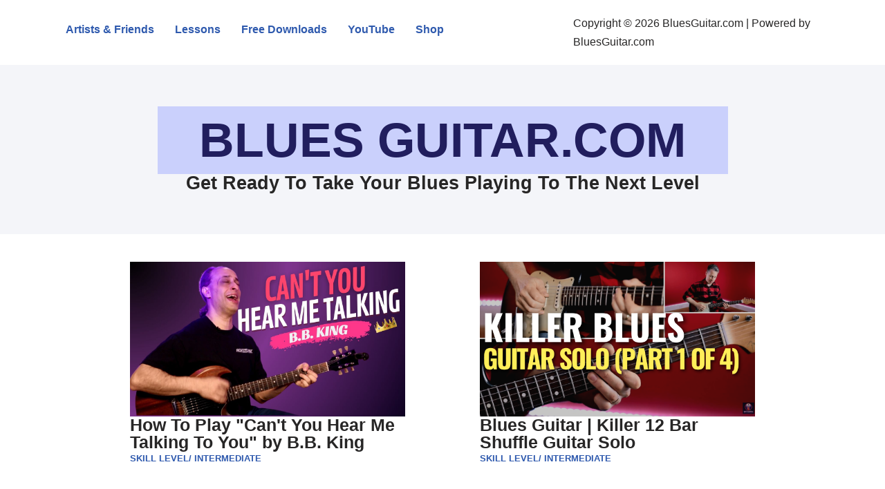

--- FILE ---
content_type: text/css
request_url: https://bluesguitar.com/wp-content/uploads/elementor/css/post-389.css?ver=1746677756
body_size: 2134
content:
.elementor-389 .elementor-element.elementor-element-d5cfde3{--display:flex;--min-height:34vh;--flex-direction:column;--container-widget-width:calc( ( 1 - var( --container-widget-flex-grow ) ) * 100% );--container-widget-height:initial;--container-widget-flex-grow:0;--container-widget-align-self:initial;--flex-wrap-mobile:wrap;--justify-content:center;--align-items:stretch;--gap:35px 35px;--row-gap:35px;--column-gap:35px;--overlay-opacity:1;--margin-top:0px;--margin-bottom:0px;--margin-left:0px;--margin-right:0px;--padding-top:0%;--padding-bottom:0%;--padding-left:0%;--padding-right:0%;}.elementor-389 .elementor-element.elementor-element-d5cfde3:not(.elementor-motion-effects-element-type-background), .elementor-389 .elementor-element.elementor-element-d5cfde3 > .elementor-motion-effects-container > .elementor-motion-effects-layer{background-color:var( --e-global-color-nvtextdarkbg );background-image:url("https://bluesguitar.com/wp-content/uploads/2023/11/hero-bg-image.jpg");background-position:center center;background-repeat:no-repeat;background-size:cover;}.elementor-389 .elementor-element.elementor-element-d5cfde3::before, .elementor-389 .elementor-element.elementor-element-d5cfde3 > .elementor-background-video-container::before, .elementor-389 .elementor-element.elementor-element-d5cfde3 > .e-con-inner > .elementor-background-video-container::before, .elementor-389 .elementor-element.elementor-element-d5cfde3 > .elementor-background-slideshow::before, .elementor-389 .elementor-element.elementor-element-d5cfde3 > .e-con-inner > .elementor-background-slideshow::before, .elementor-389 .elementor-element.elementor-element-d5cfde3 > .elementor-motion-effects-container > .elementor-motion-effects-layer::before{background-color:var( --e-global-color-nvtextdarkbg );--background-overlay:'';}.elementor-389 .elementor-element.elementor-element-8976d77 > .elementor-widget-container{background-color:#828FFF5E;padding:14px 14px 14px 14px;}.elementor-389 .elementor-element.elementor-element-8976d77{text-align:center;}.elementor-389 .elementor-element.elementor-element-8976d77 .elementor-heading-title{font-family:"Verdana", Sans-serif;font-size:70px;color:#211E5E;}.elementor-389 .elementor-element.elementor-element-3ecd55be > .elementor-widget-container{margin:0px 0px 0px 0px;padding:0px 0px 0px 0px;}.elementor-389 .elementor-element.elementor-element-3ecd55be{text-align:center;}.elementor-389 .elementor-element.elementor-element-3ecd55be .elementor-heading-title{font-size:27px;}.elementor-389 .elementor-element.elementor-element-4c3cac6b{--display:flex;--min-height:355px;--flex-direction:row;--container-widget-width:calc( ( 1 - var( --container-widget-flex-grow ) ) * 100% );--container-widget-height:100%;--container-widget-flex-grow:1;--container-widget-align-self:stretch;--flex-wrap-mobile:wrap;--justify-content:center;--align-items:center;--gap:18px 18px;--row-gap:18px;--column-gap:18px;--margin-top:2%;--margin-bottom:0%;--margin-left:0%;--margin-right:0%;--padding-top:0%;--padding-bottom:0%;--padding-left:8%;--padding-right:8%;}.elementor-389 .elementor-element.elementor-element-38737bf9{--display:flex;--min-height:0px;--flex-direction:column;--container-widget-width:100%;--container-widget-height:initial;--container-widget-flex-grow:0;--container-widget-align-self:initial;--flex-wrap-mobile:wrap;--justify-content:center;--gap:32px 32px;--row-gap:32px;--column-gap:32px;--padding-top:0%;--padding-bottom:0%;--padding-left:5%;--padding-right:5%;}.elementor-389 .elementor-element.elementor-element-4fa4a666 .elementor-heading-title{font-size:25px;}.elementor-389 .elementor-element.elementor-element-e990f36{column-gap:0px;font-size:13px;}.elementor-389 .elementor-element.elementor-element-d7f3bfe{--display:flex;--flex-direction:column;--container-widget-width:100%;--container-widget-height:initial;--container-widget-flex-grow:0;--container-widget-align-self:initial;--flex-wrap-mobile:wrap;--justify-content:center;--gap:32px 32px;--row-gap:32px;--column-gap:32px;--padding-top:0%;--padding-bottom:0%;--padding-left:5%;--padding-right:5%;}.elementor-389 .elementor-element.elementor-element-6d86339 .elementor-heading-title{font-size:25px;}.elementor-389 .elementor-element.elementor-element-a12ca57{font-size:13px;}.elementor-389 .elementor-element.elementor-element-c37df46{--display:flex;--min-height:310px;--flex-direction:row;--container-widget-width:calc( ( 1 - var( --container-widget-flex-grow ) ) * 100% );--container-widget-height:100%;--container-widget-flex-grow:1;--container-widget-align-self:stretch;--flex-wrap-mobile:wrap;--justify-content:center;--align-items:center;--gap:18px 18px;--row-gap:18px;--column-gap:18px;--margin-top:2%;--margin-bottom:0%;--margin-left:0%;--margin-right:0%;--padding-top:0%;--padding-bottom:0%;--padding-left:8%;--padding-right:8%;}.elementor-389 .elementor-element.elementor-element-a7656eb{--display:flex;--flex-direction:column;--container-widget-width:100%;--container-widget-height:initial;--container-widget-flex-grow:0;--container-widget-align-self:initial;--flex-wrap-mobile:wrap;--justify-content:center;--gap:32px 32px;--row-gap:32px;--column-gap:32px;--padding-top:0%;--padding-bottom:0%;--padding-left:5%;--padding-right:5%;}.elementor-389 .elementor-element.elementor-element-935e525 .elementor-heading-title{font-size:25px;}.elementor-389 .elementor-element.elementor-element-e04614d{font-size:13px;}.elementor-389 .elementor-element.elementor-element-c0dd936{--display:flex;--flex-direction:column;--container-widget-width:100%;--container-widget-height:initial;--container-widget-flex-grow:0;--container-widget-align-self:initial;--flex-wrap-mobile:wrap;--justify-content:center;--gap:32px 32px;--row-gap:32px;--column-gap:32px;--padding-top:0%;--padding-bottom:0%;--padding-left:5%;--padding-right:5%;}.elementor-389 .elementor-element.elementor-element-187fb8e .elementor-heading-title{font-size:25px;}.elementor-389 .elementor-element.elementor-element-1b4ca55{font-size:13px;}.elementor-389 .elementor-element.elementor-element-9845e1a{--display:flex;--min-height:310px;--flex-direction:row;--container-widget-width:calc( ( 1 - var( --container-widget-flex-grow ) ) * 100% );--container-widget-height:100%;--container-widget-flex-grow:1;--container-widget-align-self:stretch;--flex-wrap-mobile:wrap;--justify-content:center;--align-items:center;--gap:18px 18px;--row-gap:18px;--column-gap:18px;--margin-top:2%;--margin-bottom:0%;--margin-left:0%;--margin-right:0%;--padding-top:0%;--padding-bottom:0%;--padding-left:8%;--padding-right:8%;}.elementor-389 .elementor-element.elementor-element-a1f6e53{--display:flex;--flex-direction:column;--container-widget-width:100%;--container-widget-height:initial;--container-widget-flex-grow:0;--container-widget-align-self:initial;--flex-wrap-mobile:wrap;--justify-content:center;--gap:32px 32px;--row-gap:32px;--column-gap:32px;--padding-top:0%;--padding-bottom:0%;--padding-left:5%;--padding-right:5%;}.elementor-389 .elementor-element.elementor-element-398ba31 .elementor-heading-title{font-size:25px;}.elementor-389 .elementor-element.elementor-element-bd8e232{font-size:13px;}.elementor-389 .elementor-element.elementor-element-007d490{--display:flex;--flex-direction:column;--container-widget-width:100%;--container-widget-height:initial;--container-widget-flex-grow:0;--container-widget-align-self:initial;--flex-wrap-mobile:wrap;--justify-content:center;--gap:32px 32px;--row-gap:32px;--column-gap:32px;--padding-top:0%;--padding-bottom:0%;--padding-left:5%;--padding-right:5%;}.elementor-389 .elementor-element.elementor-element-1cd7535 .elementor-heading-title{font-size:25px;}.elementor-389 .elementor-element.elementor-element-d52856f{font-size:13px;}.elementor-389 .elementor-element.elementor-element-2b03c396{--display:flex;--min-height:0px;--flex-direction:column;--container-widget-width:calc( ( 1 - var( --container-widget-flex-grow ) ) * 100% );--container-widget-height:initial;--container-widget-flex-grow:0;--container-widget-align-self:initial;--flex-wrap-mobile:wrap;--justify-content:space-evenly;--align-items:stretch;--gap:35px 35px;--row-gap:35px;--column-gap:35px;--margin-top:3%;--margin-bottom:0%;--margin-left:0%;--margin-right:0%;--padding-top:0%;--padding-bottom:0%;--padding-left:8%;--padding-right:8%;}.elementor-389 .elementor-element.elementor-element-fc74f9e{text-align:center;}.elementor-389 .elementor-element.elementor-element-fc74f9e .elementor-heading-title{font-size:20px;text-decoration:underline;-webkit-text-stroke-color:#000;stroke:#000;text-shadow:0px 0px 10px rgba(0,0,0,0.3);}.elementor-389 .elementor-element.elementor-element-32bd412c{text-align:center;}.elementor-389 .elementor-element.elementor-element-32bd412c .elementor-heading-title{font-weight:600;}.elementor-389 .elementor-element.elementor-element-b57278a{width:var( --container-widget-width, 58% );max-width:58%;--container-widget-width:58%;--container-widget-flex-grow:0;}.elementor-389 .elementor-element.elementor-element-b57278a > .elementor-widget-container{margin:0px 0px 0px 0px;}.elementor-389 .elementor-element.elementor-element-b57278a.elementor-element{--align-self:center;}.elementor-389 .elementor-element.elementor-element-b57278a .elementor-wrapper{--video-aspect-ratio:1.77777;filter:brightness( 100% ) contrast( 100% ) saturate( 100% ) blur( 0px ) hue-rotate( 0deg );}.elementor-389 .elementor-element.elementor-element-fc86427 .elementor-button{background-color:#196E92;font-size:26px;font-weight:bold;fill:#FFFFFF;color:#FFFFFF;}.elementor-389 .elementor-element.elementor-element-4ae20a4{--display:flex;--min-height:303px;--flex-direction:row;--container-widget-width:calc( ( 1 - var( --container-widget-flex-grow ) ) * 100% );--container-widget-height:100%;--container-widget-flex-grow:1;--container-widget-align-self:stretch;--flex-wrap-mobile:wrap;--align-items:stretch;--gap:0px 0px;--row-gap:0px;--column-gap:0px;--margin-top:5%;--margin-bottom:0%;--margin-left:0%;--margin-right:0%;--padding-top:0%;--padding-bottom:0%;--padding-left:8%;--padding-right:8%;}.elementor-389 .elementor-element.elementor-element-2c21417{text-align:left;}.elementor-389 .elementor-element.elementor-element-ab265b3{--display:flex;--min-height:0px;--flex-direction:column;--container-widget-width:100%;--container-widget-height:initial;--container-widget-flex-grow:0;--container-widget-align-self:initial;--flex-wrap-mobile:wrap;--justify-content:center;--gap:32px 32px;--row-gap:32px;--column-gap:32px;--margin-top:0px;--margin-bottom:0px;--margin-left:0px;--margin-right:0px;--padding-top:3%;--padding-bottom:3%;--padding-left:3%;--padding-right:3%;}.elementor-389 .elementor-element.elementor-element-53a52ca .elementor-heading-title{font-size:26px;}.elementor-389 .elementor-element.elementor-element-7096df1 > .elementor-widget-container{margin:0px 0px 0px 0px;padding:-3px -3px -3px -3px;}.elementor-389 .elementor-element.elementor-element-7096df1{text-align:left;font-weight:bold;}.elementor-389 .elementor-element.elementor-element-a067923 .elementor-button{background-color:#196E92;font-size:23px;}.elementor-389 .elementor-element.elementor-element-b5e56f6{--display:flex;}.elementor-389 .elementor-element.elementor-element-9c043c9{--spacer-size:101px;}@media(max-width:1024px){.elementor-389 .elementor-element.elementor-element-d5cfde3{--min-height:54vh;--padding-top:0%;--padding-bottom:0%;--padding-left:5%;--padding-right:5%;}.elementor-389 .elementor-element.elementor-element-3ecd55be .elementor-heading-title{font-size:25px;}.elementor-389 .elementor-element.elementor-element-4c3cac6b{--min-height:0px;--flex-direction:column-reverse;--container-widget-width:100%;--container-widget-height:initial;--container-widget-flex-grow:0;--container-widget-align-self:initial;--flex-wrap-mobile:wrap;--gap:70px 70px;--row-gap:70px;--column-gap:70px;--margin-top:2%;--margin-bottom:0%;--margin-left:0%;--margin-right:0%;--padding-top:0%;--padding-bottom:0%;--padding-left:5%;--padding-right:5%;}.elementor-389 .elementor-element.elementor-element-38737bf9{--padding-top:0%;--padding-bottom:0%;--padding-left:12%;--padding-right:12%;}.elementor-389 .elementor-element.elementor-element-4fa4a666{text-align:center;}.elementor-389 .elementor-element.elementor-element-d7f3bfe{--padding-top:0%;--padding-bottom:0%;--padding-left:12%;--padding-right:12%;}.elementor-389 .elementor-element.elementor-element-6d86339{text-align:center;}.elementor-389 .elementor-element.elementor-element-c37df46{--min-height:0px;--flex-direction:column-reverse;--container-widget-width:100%;--container-widget-height:initial;--container-widget-flex-grow:0;--container-widget-align-self:initial;--flex-wrap-mobile:wrap;--gap:70px 70px;--row-gap:70px;--column-gap:70px;--margin-top:8%;--margin-bottom:0%;--margin-left:0%;--margin-right:0%;--padding-top:0%;--padding-bottom:0%;--padding-left:5%;--padding-right:5%;}.elementor-389 .elementor-element.elementor-element-a7656eb{--padding-top:0%;--padding-bottom:0%;--padding-left:12%;--padding-right:12%;}.elementor-389 .elementor-element.elementor-element-935e525{text-align:center;}.elementor-389 .elementor-element.elementor-element-c0dd936{--padding-top:0%;--padding-bottom:0%;--padding-left:12%;--padding-right:12%;}.elementor-389 .elementor-element.elementor-element-187fb8e{text-align:center;}.elementor-389 .elementor-element.elementor-element-9845e1a{--min-height:0px;--flex-direction:column-reverse;--container-widget-width:100%;--container-widget-height:initial;--container-widget-flex-grow:0;--container-widget-align-self:initial;--flex-wrap-mobile:wrap;--gap:70px 70px;--row-gap:70px;--column-gap:70px;--margin-top:9%;--margin-bottom:0%;--margin-left:0%;--margin-right:0%;--padding-top:0%;--padding-bottom:0%;--padding-left:5%;--padding-right:5%;}.elementor-389 .elementor-element.elementor-element-a1f6e53{--padding-top:0%;--padding-bottom:0%;--padding-left:12%;--padding-right:12%;}.elementor-389 .elementor-element.elementor-element-398ba31{text-align:center;}.elementor-389 .elementor-element.elementor-element-007d490{--padding-top:0%;--padding-bottom:0%;--padding-left:12%;--padding-right:12%;}.elementor-389 .elementor-element.elementor-element-1cd7535{text-align:center;}.elementor-389 .elementor-element.elementor-element-2b03c396{--margin-top:7%;--margin-bottom:0%;--margin-left:0%;--margin-right:0%;--padding-top:0%;--padding-bottom:0%;--padding-left:5%;--padding-right:5%;}.elementor-389 .elementor-element.elementor-element-b57278a{--container-widget-width:616px;--container-widget-flex-grow:0;width:var( --container-widget-width, 616px );max-width:616px;}.elementor-389 .elementor-element.elementor-element-4ae20a4{--min-height:578px;--flex-direction:column-reverse;--container-widget-width:100%;--container-widget-height:initial;--container-widget-flex-grow:0;--container-widget-align-self:initial;--flex-wrap-mobile:wrap;--gap:70px 70px;--row-gap:70px;--column-gap:70px;--margin-top:9%;--margin-bottom:0%;--margin-left:0%;--margin-right:0%;--padding-top:0%;--padding-bottom:0%;--padding-left:5%;--padding-right:5%;}.elementor-389 .elementor-element.elementor-element-2c21417 > .elementor-widget-container{margin:-19px -19px -19px -19px;}.elementor-389 .elementor-element.elementor-element-2c21417{text-align:center;}.elementor-389 .elementor-element.elementor-element-2c21417 img{width:39%;}.elementor-389 .elementor-element.elementor-element-ab265b3{--padding-top:0%;--padding-bottom:0%;--padding-left:12%;--padding-right:12%;}.elementor-389 .elementor-element.elementor-element-53a52ca{text-align:center;}.elementor-389 .elementor-element.elementor-element-7096df1{text-align:center;}.elementor-389 .elementor-element.elementor-element-a067923 .elementor-button{font-size:38px;}}@media(max-width:767px){.elementor-389 .elementor-element.elementor-element-d5cfde3{--min-height:20vh;--gap:15px 15px;--row-gap:15px;--column-gap:15px;}.elementor-389 .elementor-element.elementor-element-8976d77 .elementor-heading-title{font-size:24px;}.elementor-389 .elementor-element.elementor-element-3ecd55be > .elementor-widget-container{margin:1px 1px 1px 1px;padding:4px 4px 4px 4px;}.elementor-389 .elementor-element.elementor-element-3ecd55be .elementor-heading-title{font-size:20px;}.elementor-389 .elementor-element.elementor-element-4c3cac6b{--gap:30px 30px;--row-gap:30px;--column-gap:30px;--margin-top:13%;--margin-bottom:0%;--margin-left:0%;--margin-right:0%;--padding-top:0%;--padding-bottom:0%;--padding-left:8%;--padding-right:8%;}.elementor-389 .elementor-element.elementor-element-38737bf9{--margin-top:0%;--margin-bottom:10%;--margin-left:0%;--margin-right:0%;--padding-top:0px;--padding-bottom:0px;--padding-left:0px;--padding-right:0px;}.elementor-389 .elementor-element.elementor-element-4fa4a666{text-align:center;}.elementor-389 .elementor-element.elementor-element-d7f3bfe{--margin-top:0%;--margin-bottom:10%;--margin-left:0%;--margin-right:0%;--padding-top:0px;--padding-bottom:0px;--padding-left:0px;--padding-right:0px;}.elementor-389 .elementor-element.elementor-element-6d86339{text-align:center;}.elementor-389 .elementor-element.elementor-element-c37df46{--gap:30px 30px;--row-gap:30px;--column-gap:30px;--margin-top:2%;--margin-bottom:0%;--margin-left:0%;--margin-right:0%;--padding-top:0%;--padding-bottom:0%;--padding-left:8%;--padding-right:8%;}.elementor-389 .elementor-element.elementor-element-a7656eb{--margin-top:0%;--margin-bottom:10%;--margin-left:0%;--margin-right:0%;--padding-top:0px;--padding-bottom:0px;--padding-left:0px;--padding-right:0px;}.elementor-389 .elementor-element.elementor-element-935e525{text-align:center;}.elementor-389 .elementor-element.elementor-element-c0dd936{--margin-top:0%;--margin-bottom:10%;--margin-left:0%;--margin-right:0%;--padding-top:0px;--padding-bottom:0px;--padding-left:0px;--padding-right:0px;}.elementor-389 .elementor-element.elementor-element-187fb8e{text-align:center;}.elementor-389 .elementor-element.elementor-element-9845e1a{--gap:30px 30px;--row-gap:30px;--column-gap:30px;--margin-top:13%;--margin-bottom:0%;--margin-left:0%;--margin-right:0%;--padding-top:0%;--padding-bottom:0%;--padding-left:8%;--padding-right:8%;}.elementor-389 .elementor-element.elementor-element-a1f6e53{--margin-top:0%;--margin-bottom:10%;--margin-left:0%;--margin-right:0%;--padding-top:0px;--padding-bottom:0px;--padding-left:0px;--padding-right:0px;}.elementor-389 .elementor-element.elementor-element-398ba31{text-align:center;}.elementor-389 .elementor-element.elementor-element-007d490{--margin-top:0%;--margin-bottom:10%;--margin-left:0%;--margin-right:0%;--padding-top:0px;--padding-bottom:0px;--padding-left:0px;--padding-right:0px;}.elementor-389 .elementor-element.elementor-element-1cd7535{text-align:center;}.elementor-389 .elementor-element.elementor-element-2b03c396{--min-height:253px;--margin-top:-1%;--margin-bottom:0%;--margin-left:0%;--margin-right:0%;--padding-top:0%;--padding-bottom:0%;--padding-left:8%;--padding-right:8%;}.elementor-389 .elementor-element.elementor-element-b57278a{--container-widget-width:280px;--container-widget-flex-grow:0;width:var( --container-widget-width, 280px );max-width:280px;}.elementor-389 .elementor-element.elementor-element-4ae20a4{--min-height:749px;--gap:30px 30px;--row-gap:30px;--column-gap:30px;--margin-top:35%;--margin-bottom:0%;--margin-left:0%;--margin-right:0%;--padding-top:0%;--padding-bottom:0%;--padding-left:8%;--padding-right:8%;}.elementor-389 .elementor-element.elementor-element-ab265b3{--margin-top:0%;--margin-bottom:10%;--margin-left:0%;--margin-right:0%;--padding-top:0px;--padding-bottom:0px;--padding-left:0px;--padding-right:0px;}.elementor-389 .elementor-element.elementor-element-53a52ca{text-align:center;}.elementor-389 .elementor-element.elementor-element-7096df1 > .elementor-widget-container{padding:0px 0px 0px 0px;}.elementor-389 .elementor-element.elementor-element-7096df1{text-align:center;font-size:14px;}.elementor-389 .elementor-element.elementor-element-a067923 .elementor-button{font-size:20px;}}@media(min-width:768px){.elementor-389 .elementor-element.elementor-element-d5cfde3{--content-width:825px;}.elementor-389 .elementor-element.elementor-element-4c3cac6b{--content-width:1123px;}.elementor-389 .elementor-element.elementor-element-38737bf9{--width:47%;}.elementor-389 .elementor-element.elementor-element-d7f3bfe{--width:47%;}.elementor-389 .elementor-element.elementor-element-c37df46{--content-width:1123px;}.elementor-389 .elementor-element.elementor-element-a7656eb{--width:47%;}.elementor-389 .elementor-element.elementor-element-c0dd936{--width:47%;}.elementor-389 .elementor-element.elementor-element-9845e1a{--content-width:1123px;}.elementor-389 .elementor-element.elementor-element-a1f6e53{--width:47%;}.elementor-389 .elementor-element.elementor-element-007d490{--width:47%;}.elementor-389 .elementor-element.elementor-element-4ae20a4{--content-width:725px;}.elementor-389 .elementor-element.elementor-element-ab265b3{--content-width:1003px;}}@media(max-width:1024px) and (min-width:768px){.elementor-389 .elementor-element.elementor-element-38737bf9{--width:100%;}.elementor-389 .elementor-element.elementor-element-d7f3bfe{--width:100%;}.elementor-389 .elementor-element.elementor-element-a7656eb{--width:100%;}.elementor-389 .elementor-element.elementor-element-c0dd936{--width:100%;}.elementor-389 .elementor-element.elementor-element-a1f6e53{--width:100%;}.elementor-389 .elementor-element.elementor-element-007d490{--width:100%;}.elementor-389 .elementor-element.elementor-element-4ae20a4{--content-width:879px;}}

--- FILE ---
content_type: text/css
request_url: https://bluesguitar.com/wp-content/uploads/elementor/css/post-471.css?ver=1746669462
body_size: 791
content:
.elementor-471 .elementor-element.elementor-element-ebaf4f1{--display:flex;--flex-direction:row;--container-widget-width:initial;--container-widget-height:100%;--container-widget-flex-grow:1;--container-widget-align-self:stretch;--flex-wrap-mobile:wrap;--gap:0px 0px;--row-gap:0px;--column-gap:0px;--overlay-opacity:0.5;}.elementor-471 .elementor-element.elementor-element-ebaf4f1::before, .elementor-471 .elementor-element.elementor-element-ebaf4f1 > .elementor-background-video-container::before, .elementor-471 .elementor-element.elementor-element-ebaf4f1 > .e-con-inner > .elementor-background-video-container::before, .elementor-471 .elementor-element.elementor-element-ebaf4f1 > .elementor-background-slideshow::before, .elementor-471 .elementor-element.elementor-element-ebaf4f1 > .e-con-inner > .elementor-background-slideshow::before, .elementor-471 .elementor-element.elementor-element-ebaf4f1 > .elementor-motion-effects-container > .elementor-motion-effects-layer::before{background-color:transparent;--background-overlay:'';background-image:linear-gradient(180deg, #A6B1FD5C 0%, var( --e-global-color-nvtextdarkbg ) 100%);}.elementor-471 .elementor-element.elementor-element-396af19{--display:flex;--flex-direction:column;--container-widget-width:100%;--container-widget-height:initial;--container-widget-flex-grow:0;--container-widget-align-self:initial;--flex-wrap-mobile:wrap;}.elementor-471 .elementor-element.elementor-element-396af19.e-con{--flex-grow:0;--flex-shrink:0;}.elementor-471 .elementor-element.elementor-element-34ea299 .menu-item a.hfe-menu-item{padding-left:15px;padding-right:15px;}.elementor-471 .elementor-element.elementor-element-34ea299 .menu-item a.hfe-sub-menu-item{padding-left:calc( 15px + 20px );padding-right:15px;}.elementor-471 .elementor-element.elementor-element-34ea299 .hfe-nav-menu__layout-vertical .menu-item ul ul a.hfe-sub-menu-item{padding-left:calc( 15px + 40px );padding-right:15px;}.elementor-471 .elementor-element.elementor-element-34ea299 .hfe-nav-menu__layout-vertical .menu-item ul ul ul a.hfe-sub-menu-item{padding-left:calc( 15px + 60px );padding-right:15px;}.elementor-471 .elementor-element.elementor-element-34ea299 .hfe-nav-menu__layout-vertical .menu-item ul ul ul ul a.hfe-sub-menu-item{padding-left:calc( 15px + 80px );padding-right:15px;}.elementor-471 .elementor-element.elementor-element-34ea299 .menu-item a.hfe-menu-item, .elementor-471 .elementor-element.elementor-element-34ea299 .menu-item a.hfe-sub-menu-item{padding-top:15px;padding-bottom:15px;}.elementor-471 .elementor-element.elementor-element-34ea299 ul.sub-menu{width:220px;}.elementor-471 .elementor-element.elementor-element-34ea299 .sub-menu a.hfe-sub-menu-item,
						 .elementor-471 .elementor-element.elementor-element-34ea299 nav.hfe-dropdown li a.hfe-menu-item,
						 .elementor-471 .elementor-element.elementor-element-34ea299 nav.hfe-dropdown li a.hfe-sub-menu-item,
						 .elementor-471 .elementor-element.elementor-element-34ea299 nav.hfe-dropdown-expandible li a.hfe-menu-item,
						 .elementor-471 .elementor-element.elementor-element-34ea299 nav.hfe-dropdown-expandible li a.hfe-sub-menu-item{padding-top:15px;padding-bottom:15px;}.elementor-471 .elementor-element.elementor-element-34ea299 .hfe-nav-menu__toggle{margin:0 auto;}.elementor-471 .elementor-element.elementor-element-34ea299 a.hfe-menu-item, .elementor-471 .elementor-element.elementor-element-34ea299 a.hfe-sub-menu-item{font-weight:bold;}.elementor-471 .elementor-element.elementor-element-34ea299 .sub-menu,
								.elementor-471 .elementor-element.elementor-element-34ea299 nav.hfe-dropdown,
								.elementor-471 .elementor-element.elementor-element-34ea299 nav.hfe-dropdown-expandible,
								.elementor-471 .elementor-element.elementor-element-34ea299 nav.hfe-dropdown .menu-item a.hfe-menu-item,
								.elementor-471 .elementor-element.elementor-element-34ea299 nav.hfe-dropdown .menu-item a.hfe-sub-menu-item{background-color:#fff;}.elementor-471 .elementor-element.elementor-element-34ea299 .sub-menu li.menu-item:not(:last-child),
						.elementor-471 .elementor-element.elementor-element-34ea299 nav.hfe-dropdown li.menu-item:not(:last-child),
						.elementor-471 .elementor-element.elementor-element-34ea299 nav.hfe-dropdown-expandible li.menu-item:not(:last-child){border-bottom-style:solid;border-bottom-color:#c4c4c4;border-bottom-width:1px;}.elementor-471 .elementor-element.elementor-element-a144a0e{--display:flex;--flex-direction:column;--container-widget-width:100%;--container-widget-height:initial;--container-widget-flex-grow:0;--container-widget-align-self:initial;--flex-wrap-mobile:wrap;}@media(min-width:768px){.elementor-471 .elementor-element.elementor-element-396af19{--width:65.703%;}.elementor-471 .elementor-element.elementor-element-a144a0e{--width:50%;}}

--- FILE ---
content_type: text/css
request_url: https://bluesguitar.com/wp-content/uploads/elementor/css/post-476.css?ver=1746669462
body_size: 1056
content:
.elementor-476 .elementor-element.elementor-element-5ce8802{--display:flex;--flex-direction:row;--container-widget-width:initial;--container-widget-height:100%;--container-widget-flex-grow:1;--container-widget-align-self:stretch;--flex-wrap-mobile:wrap;--gap:0px 0px;--row-gap:0px;--column-gap:0px;--overlay-opacity:0.5;}.elementor-476 .elementor-element.elementor-element-5ce8802:not(.elementor-motion-effects-element-type-background), .elementor-476 .elementor-element.elementor-element-5ce8802 > .elementor-motion-effects-container > .elementor-motion-effects-layer{background-color:#B2CCFF;}.elementor-476 .elementor-element.elementor-element-5ce8802::before, .elementor-476 .elementor-element.elementor-element-5ce8802 > .elementor-background-video-container::before, .elementor-476 .elementor-element.elementor-element-5ce8802 > .e-con-inner > .elementor-background-video-container::before, .elementor-476 .elementor-element.elementor-element-5ce8802 > .elementor-background-slideshow::before, .elementor-476 .elementor-element.elementor-element-5ce8802 > .e-con-inner > .elementor-background-slideshow::before, .elementor-476 .elementor-element.elementor-element-5ce8802 > .elementor-motion-effects-container > .elementor-motion-effects-layer::before{background-color:#FFFFFF;--background-overlay:'';}.elementor-476 .elementor-element.elementor-element-134fe39{--display:flex;--flex-direction:row;--container-widget-width:initial;--container-widget-height:100%;--container-widget-flex-grow:1;--container-widget-align-self:stretch;--flex-wrap-mobile:wrap;}.elementor-476 .elementor-element.elementor-element-134fe39.e-con{--flex-grow:0;--flex-shrink:0;}.elementor-476 .elementor-element.elementor-element-d9e2442 .menu-item a.hfe-menu-item{padding-left:30px;padding-right:30px;}.elementor-476 .elementor-element.elementor-element-d9e2442 .menu-item a.hfe-sub-menu-item{padding-left:calc( 30px + 20px );padding-right:30px;}.elementor-476 .elementor-element.elementor-element-d9e2442 .hfe-nav-menu__layout-vertical .menu-item ul ul a.hfe-sub-menu-item{padding-left:calc( 30px + 40px );padding-right:30px;}.elementor-476 .elementor-element.elementor-element-d9e2442 .hfe-nav-menu__layout-vertical .menu-item ul ul ul a.hfe-sub-menu-item{padding-left:calc( 30px + 60px );padding-right:30px;}.elementor-476 .elementor-element.elementor-element-d9e2442 .hfe-nav-menu__layout-vertical .menu-item ul ul ul ul a.hfe-sub-menu-item{padding-left:calc( 30px + 80px );padding-right:30px;}.elementor-476 .elementor-element.elementor-element-d9e2442 .menu-item a.hfe-menu-item, .elementor-476 .elementor-element.elementor-element-d9e2442 .menu-item a.hfe-sub-menu-item{padding-top:16px;padding-bottom:16px;}body:not(.rtl) .elementor-476 .elementor-element.elementor-element-d9e2442 .hfe-nav-menu__layout-horizontal .hfe-nav-menu > li.menu-item:not(:last-child){margin-right:10px;}body.rtl .elementor-476 .elementor-element.elementor-element-d9e2442 .hfe-nav-menu__layout-horizontal .hfe-nav-menu > li.menu-item:not(:last-child){margin-left:10px;}.elementor-476 .elementor-element.elementor-element-d9e2442 nav:not(.hfe-nav-menu__layout-horizontal) .hfe-nav-menu > li.menu-item:not(:last-child){margin-bottom:10px;}.elementor-476 .elementor-element.elementor-element-d9e2442 ul.sub-menu{width:220px;}.elementor-476 .elementor-element.elementor-element-d9e2442 .sub-menu a.hfe-sub-menu-item,
						 .elementor-476 .elementor-element.elementor-element-d9e2442 nav.hfe-dropdown li a.hfe-menu-item,
						 .elementor-476 .elementor-element.elementor-element-d9e2442 nav.hfe-dropdown li a.hfe-sub-menu-item,
						 .elementor-476 .elementor-element.elementor-element-d9e2442 nav.hfe-dropdown-expandible li a.hfe-menu-item,
						 .elementor-476 .elementor-element.elementor-element-d9e2442 nav.hfe-dropdown-expandible li a.hfe-sub-menu-item{padding-top:15px;padding-bottom:15px;}.elementor-476 .elementor-element.elementor-element-d9e2442 a.hfe-menu-item, .elementor-476 .elementor-element.elementor-element-d9e2442 a.hfe-sub-menu-item{font-family:"Nunito Sans", Sans-serif;font-weight:bold;}.elementor-476 .elementor-element.elementor-element-d9e2442 .sub-menu,
								.elementor-476 .elementor-element.elementor-element-d9e2442 nav.hfe-dropdown,
								.elementor-476 .elementor-element.elementor-element-d9e2442 nav.hfe-dropdown-expandible,
								.elementor-476 .elementor-element.elementor-element-d9e2442 nav.hfe-dropdown .menu-item a.hfe-menu-item,
								.elementor-476 .elementor-element.elementor-element-d9e2442 nav.hfe-dropdown .menu-item a.hfe-sub-menu-item{background-color:#fff;}.elementor-476 .elementor-element.elementor-element-d9e2442 .sub-menu li.menu-item:not(:last-child),
						.elementor-476 .elementor-element.elementor-element-d9e2442 nav.hfe-dropdown li.menu-item:not(:last-child),
						.elementor-476 .elementor-element.elementor-element-d9e2442 nav.hfe-dropdown-expandible li.menu-item:not(:last-child){border-bottom-style:solid;border-bottom-color:#c4c4c4;border-bottom-width:1px;}.elementor-476 .elementor-element.elementor-element-1eae2ca{--display:flex;--flex-direction:column;--container-widget-width:calc( ( 1 - var( --container-widget-flex-grow ) ) * 100% );--container-widget-height:initial;--container-widget-flex-grow:0;--container-widget-align-self:initial;--flex-wrap-mobile:wrap;--justify-content:center;--align-items:center;}.elementor-476 .elementor-element.elementor-element-d6743c6 .hfe-copyright-wrapper, .elementor-476 .elementor-element.elementor-element-d6743c6 .hfe-copyright-wrapper a{font-size:14px;}@media(max-width:1024px){.elementor-476 .elementor-element.elementor-element-d9e2442 .menu-item a.hfe-menu-item, .elementor-476 .elementor-element.elementor-element-d9e2442 .menu-item a.hfe-sub-menu-item{padding-top:16px;padding-bottom:16px;}body:not(.rtl) .elementor-476 .elementor-element.elementor-element-d9e2442.hfe-nav-menu__breakpoint-tablet .hfe-nav-menu__layout-horizontal .hfe-nav-menu > li.menu-item:not(:last-child){margin-right:0px;}body .elementor-476 .elementor-element.elementor-element-d9e2442 nav.hfe-nav-menu__layout-vertical .hfe-nav-menu > li.menu-item:not(:last-child){margin-bottom:0px;}.elementor-476 .elementor-element.elementor-element-1eae2ca{--flex-direction:column;--container-widget-width:100%;--container-widget-height:initial;--container-widget-flex-grow:0;--container-widget-align-self:initial;--flex-wrap-mobile:wrap;--justify-content:center;}}@media(min-width:768px){.elementor-476 .elementor-element.elementor-element-5ce8802{--content-width:1400px;}.elementor-476 .elementor-element.elementor-element-134fe39{--width:60%;}.elementor-476 .elementor-element.elementor-element-1eae2ca{--width:40%;}}@media(max-width:767px){.elementor-476 .elementor-element.elementor-element-5ce8802{--gap:0px 0px;--row-gap:0px;--column-gap:0px;}body:not(.rtl) .elementor-476 .elementor-element.elementor-element-d9e2442.hfe-nav-menu__breakpoint-mobile .hfe-nav-menu__layout-horizontal .hfe-nav-menu > li.menu-item:not(:last-child){margin-right:0px;}body .elementor-476 .elementor-element.elementor-element-d9e2442 nav.hfe-nav-menu__layout-vertical .hfe-nav-menu > li.menu-item:not(:last-child){margin-bottom:0px;}body:not(.rtl) .elementor-476 .elementor-element.elementor-element-d9e2442 .hfe-nav-menu__layout-horizontal .hfe-nav-menu > li.menu-item:not(:last-child){margin-right:0px;}body.rtl .elementor-476 .elementor-element.elementor-element-d9e2442 .hfe-nav-menu__layout-horizontal .hfe-nav-menu > li.menu-item:not(:last-child){margin-left:0px;}.elementor-476 .elementor-element.elementor-element-d9e2442 nav:not(.hfe-nav-menu__layout-horizontal) .hfe-nav-menu > li.menu-item:not(:last-child){margin-bottom:0px;}.elementor-476 .elementor-element.elementor-element-d9e2442 a.hfe-menu-item, .elementor-476 .elementor-element.elementor-element-d9e2442 a.hfe-sub-menu-item{font-size:13px;}.elementor-476 .elementor-element.elementor-element-d6743c6 .hfe-copyright-wrapper{text-align:center;}.elementor-476 .elementor-element.elementor-element-d6743c6 .hfe-copyright-wrapper, .elementor-476 .elementor-element.elementor-element-d6743c6 .hfe-copyright-wrapper a{font-size:12px;}}

--- FILE ---
content_type: text/css
request_url: https://bluesguitar.com/wp-content/uploads/elementor/css/post-1472.css?ver=1746669933
body_size: 1290
content:
.elementor-1472 .elementor-element.elementor-element-59ba2b70{margin-top:0px;margin-bottom:0px;}.elementor-1472 .elementor-element.elementor-element-487795e7 > .elementor-widget-container{background-color:#0065B1;margin:0px 25px 0px 25px;padding:10px 0px 10px 0px;border-radius:5px 5px 5px 5px;box-shadow:2px 2px 2px 0px #000000;}.elementor-1472 .elementor-element.elementor-element-487795e7{text-align:center;}.elementor-1472 .elementor-element.elementor-element-487795e7 .elementor-heading-title{font-family:"Montserrat", Sans-serif;font-size:34px;text-shadow:2px 2px 2px #000000;color:#FFFFFF;}.elementor-1472 .elementor-element.elementor-element-7d6faafe{margin-top:-15px;margin-bottom:0px;}.elementor-1472 .elementor-element.elementor-element-80392d3 > .elementor-widget-container{margin:0px 0px 5px 0px;}.elementor-1472 .elementor-element.elementor-element-80392d3 img{width:30%;border-radius:5px 5px 5px 5px;box-shadow:6px 4px 2px 0px #53005E;}.elementor-1472 .elementor-element.elementor-element-b65c274 > .elementor-widget-container{margin:-10px 0px -10px 0px;}.elementor-1472 .elementor-element.elementor-element-b65c274{text-align:center;}.elementor-1472 .elementor-element.elementor-element-b65c274 .elementor-heading-title{font-family:"Montserrat", Sans-serif;font-size:35px;}.elementor-1472 .elementor-element.elementor-element-7408f09 > .elementor-widget-container{margin:-5px 0px 0px 0px;}.elementor-1472 .elementor-element.elementor-element-7408f09{text-align:center;}.elementor-1472 .elementor-element.elementor-element-7408f09 .elementor-heading-title{font-family:"Montserrat", Sans-serif;font-size:23px;}.elementor-1472 .elementor-element.elementor-element-68a518d > .elementor-widget-container{margin:-10px 0px -10px 0px;}.elementor-1472 .elementor-element.elementor-element-68a518d{text-align:center;}.elementor-1472 .elementor-element.elementor-element-68a518d .elementor-heading-title{font-family:"Montserrat", Sans-serif;font-size:17px;font-weight:500;}.elementor-1472 .elementor-element.elementor-element-1bda53c0{margin-top:-20px;margin-bottom:0px;}.elementor-1472 .elementor-element.elementor-element-782b7f18 > .elementor-widget-container{padding:10px 25px 10px 25px;}.elementor-1472 .elementor-element.elementor-element-782b7f18 .elementor-field-group{padding-right:calc( 10px/2 );padding-left:calc( 10px/2 );margin-bottom:20px;}.elementor-1472 .elementor-element.elementor-element-782b7f18 .elementor-form-fields-wrapper{margin-left:calc( -10px/2 );margin-right:calc( -10px/2 );margin-bottom:-20px;}.elementor-1472 .elementor-element.elementor-element-782b7f18 .elementor-field-group.recaptcha_v3-bottomleft, .elementor-1472 .elementor-element.elementor-element-782b7f18 .elementor-field-group.recaptcha_v3-bottomright{margin-bottom:0;}body.rtl .elementor-1472 .elementor-element.elementor-element-782b7f18 .elementor-labels-inline .elementor-field-group > label{padding-left:0px;}body:not(.rtl) .elementor-1472 .elementor-element.elementor-element-782b7f18 .elementor-labels-inline .elementor-field-group > label{padding-right:0px;}body .elementor-1472 .elementor-element.elementor-element-782b7f18 .elementor-labels-above .elementor-field-group > label{padding-bottom:0px;}.elementor-1472 .elementor-element.elementor-element-782b7f18 .elementor-field-type-html{padding-bottom:0px;}.elementor-1472 .elementor-element.elementor-element-782b7f18 .elementor-field-group:not(.elementor-field-type-upload) .elementor-field:not(.elementor-select-wrapper){background-color:#ffffff;border-width:1px 1px 1px 1px;border-radius:5px 5px 5px 5px;}.elementor-1472 .elementor-element.elementor-element-782b7f18 .elementor-field-group .elementor-select-wrapper select{background-color:#ffffff;border-width:1px 1px 1px 1px;border-radius:5px 5px 5px 5px;}.elementor-1472 .elementor-element.elementor-element-782b7f18 .elementor-button{font-family:"Montserrat", Sans-serif;font-size:20px;font-weight:700;letter-spacing:1px;border-radius:5px 5px 5px 5px;}.elementor-1472 .elementor-element.elementor-element-782b7f18 .e-form__buttons__wrapper__button-next{background-color:#5F009E;color:#ffffff;}.elementor-1472 .elementor-element.elementor-element-782b7f18 .elementor-button[type="submit"]{background-color:#5F009E;color:#ffffff;}.elementor-1472 .elementor-element.elementor-element-782b7f18 .elementor-button[type="submit"] svg *{fill:#ffffff;}.elementor-1472 .elementor-element.elementor-element-782b7f18 .e-form__buttons__wrapper__button-previous{color:#ffffff;}.elementor-1472 .elementor-element.elementor-element-782b7f18 .e-form__buttons__wrapper__button-next:hover{background-color:#00198A;color:#ffffff;}.elementor-1472 .elementor-element.elementor-element-782b7f18 .elementor-button[type="submit"]:hover{background-color:#00198A;color:#ffffff;}.elementor-1472 .elementor-element.elementor-element-782b7f18 .elementor-button[type="submit"]:hover svg *{fill:#ffffff;}.elementor-1472 .elementor-element.elementor-element-782b7f18 .e-form__buttons__wrapper__button-previous:hover{color:#ffffff;}.elementor-1472 .elementor-element.elementor-element-782b7f18{--e-form-steps-indicators-spacing:20px;--e-form-steps-indicator-padding:30px;--e-form-steps-indicator-inactive-secondary-color:#ffffff;--e-form-steps-indicator-active-secondary-color:#ffffff;--e-form-steps-indicator-completed-secondary-color:#ffffff;--e-form-steps-divider-width:1px;--e-form-steps-divider-gap:10px;}.elementor-1472 .elementor-element.elementor-element-6adced4f{margin-top:-30px;margin-bottom:0px;}.elementor-1472 .elementor-element.elementor-element-3b52b9a7 > .elementor-widget-container{padding:5px 25px 0px 25px;}.elementor-1472 .elementor-element.elementor-element-3b52b9a7{text-align:justify;font-family:"Oswald", Sans-serif;font-size:15px;font-weight:400;font-style:italic;color:#000000;}#elementor-popup-modal-1472 .dialog-widget-content{animation-duration:0.5s;border-radius:5px 5px 5px 5px;}#elementor-popup-modal-1472{background-color:rgba(0,0,0,.8);justify-content:center;align-items:center;pointer-events:all;}#elementor-popup-modal-1472 .dialog-message{width:700px;height:800px;align-items:center;}#elementor-popup-modal-1472 .dialog-close-button{display:flex;top:5%;background-color:#FFFFFF;font-size:20px;}body:not(.rtl) #elementor-popup-modal-1472 .dialog-close-button{right:31%;}body.rtl #elementor-popup-modal-1472 .dialog-close-button{left:31%;}#elementor-popup-modal-1472 .dialog-close-button i{color:#000000;}#elementor-popup-modal-1472 .dialog-close-button svg{fill:#000000;}@media(max-width:1024px){#elementor-popup-modal-1472 .dialog-close-button{top:5px;}body:not(.rtl) #elementor-popup-modal-1472 .dialog-close-button{right:15px;}body.rtl #elementor-popup-modal-1472 .dialog-close-button{left:15px;}}@media(max-width:767px){.elementor-1472 .elementor-element.elementor-element-a22ef5c > .elementor-element-populated{margin:0px 0px 0px 0px;--e-column-margin-right:0px;--e-column-margin-left:0px;}.elementor-1472 .elementor-element.elementor-element-487795e7 > .elementor-widget-container{margin:0px 10px 0px 10px;}.elementor-1472 .elementor-element.elementor-element-487795e7 .elementor-heading-title{font-size:20px;}.elementor-1472 .elementor-element.elementor-element-b65c274 .elementor-heading-title{font-size:20px;}.elementor-1472 .elementor-element.elementor-element-7408f09 .elementor-heading-title{font-size:18px;}.elementor-1472 .elementor-element.elementor-element-68a518d .elementor-heading-title{font-size:15px;line-height:1.1em;}.elementor-1472 .elementor-element.elementor-element-782b7f18 .elementor-field-group .elementor-field, .elementor-1472 .elementor-element.elementor-element-782b7f18 .elementor-field-subgroup label{font-size:15px;}.elementor-1472 .elementor-element.elementor-element-782b7f18 .elementor-button{font-size:15px;}.elementor-1472 .elementor-element.elementor-element-3b52b9a7{font-size:12px;}#elementor-popup-modal-1472 .dialog-message{width:400px;height:650px;}#elementor-popup-modal-1472 .dialog-close-button{top:55px;}body:not(.rtl) #elementor-popup-modal-1472 .dialog-close-button{right:0px;}body.rtl #elementor-popup-modal-1472 .dialog-close-button{left:0px;}}